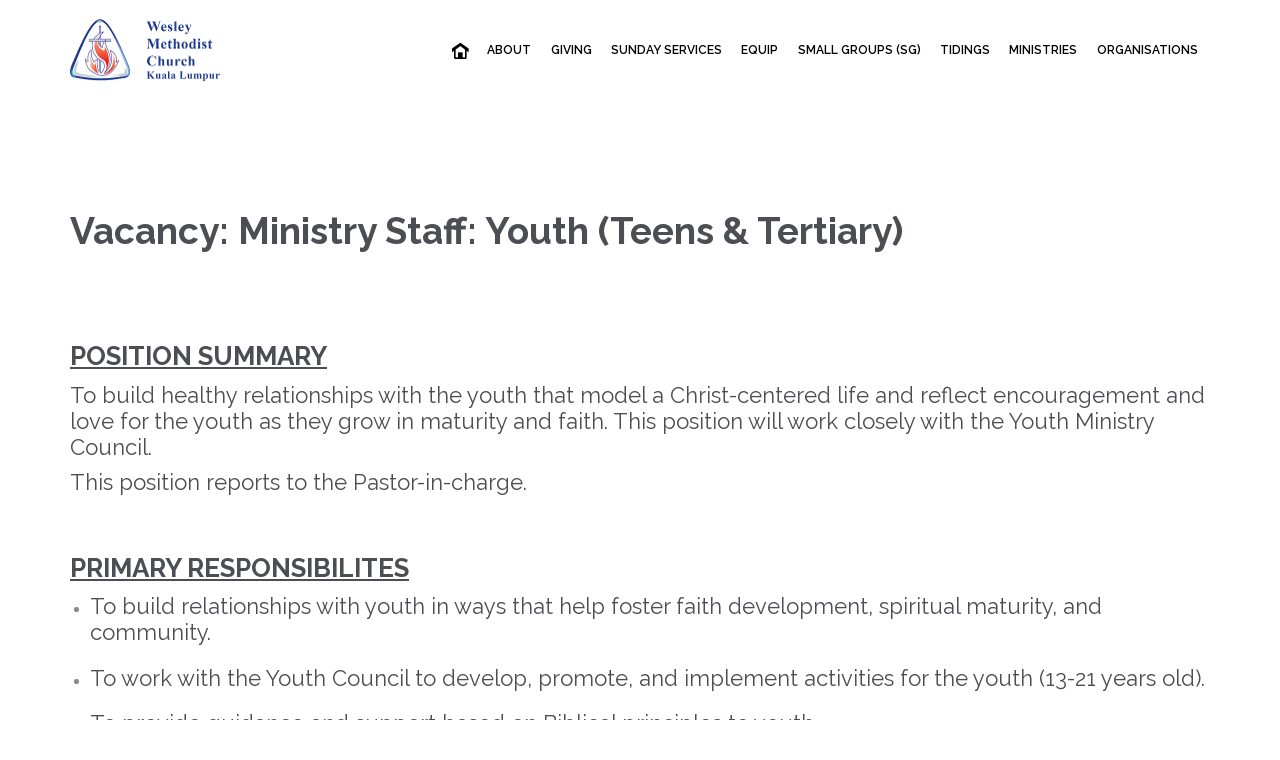

--- FILE ---
content_type: text/html; charset=UTF-8
request_url: https://klwesley.org/career-opportunities/youth-ministry/
body_size: 13570
content:
<!DOCTYPE html>
<html lang="en-US" class="no-ie no-js">

<head>
	<meta charset="UTF-8" />
	<meta http-equiv="X-UA-Compatible" content="IE=edge,chrome=1" />
	<meta name="viewport" content="width=device-width, initial-scale=1">

	<link rel="pingback" href="https://klwesley.org/xmlrpc.php" />
	<title>Vacancy: Ministry Staff: Youth (Teens &#038; Tertiary) &#8211; Wesley Methodist Church KL</title>
<meta name='robots' content='max-image-preview:large' />
<link rel='dns-prefetch' href='//fonts.googleapis.com' />
<link rel="alternate" type="application/rss+xml" title="Wesley Methodist Church KL &raquo; Feed" href="https://klwesley.org/feed/" />
<link rel="alternate" type="application/rss+xml" title="Wesley Methodist Church KL &raquo; Comments Feed" href="https://klwesley.org/comments/feed/" />
<link rel="alternate" type="text/calendar" title="Wesley Methodist Church KL &raquo; iCal Feed" href="https://klwesley.org/events/?ical=1" />
<script type="text/javascript">
window._wpemojiSettings = {"baseUrl":"https:\/\/s.w.org\/images\/core\/emoji\/14.0.0\/72x72\/","ext":".png","svgUrl":"https:\/\/s.w.org\/images\/core\/emoji\/14.0.0\/svg\/","svgExt":".svg","source":{"concatemoji":"https:\/\/klwesley.org\/wp-includes\/js\/wp-emoji-release.min.js?ver=6.1.9"}};
/*! This file is auto-generated */
!function(e,a,t){var n,r,o,i=a.createElement("canvas"),p=i.getContext&&i.getContext("2d");function s(e,t){var a=String.fromCharCode,e=(p.clearRect(0,0,i.width,i.height),p.fillText(a.apply(this,e),0,0),i.toDataURL());return p.clearRect(0,0,i.width,i.height),p.fillText(a.apply(this,t),0,0),e===i.toDataURL()}function c(e){var t=a.createElement("script");t.src=e,t.defer=t.type="text/javascript",a.getElementsByTagName("head")[0].appendChild(t)}for(o=Array("flag","emoji"),t.supports={everything:!0,everythingExceptFlag:!0},r=0;r<o.length;r++)t.supports[o[r]]=function(e){if(p&&p.fillText)switch(p.textBaseline="top",p.font="600 32px Arial",e){case"flag":return s([127987,65039,8205,9895,65039],[127987,65039,8203,9895,65039])?!1:!s([55356,56826,55356,56819],[55356,56826,8203,55356,56819])&&!s([55356,57332,56128,56423,56128,56418,56128,56421,56128,56430,56128,56423,56128,56447],[55356,57332,8203,56128,56423,8203,56128,56418,8203,56128,56421,8203,56128,56430,8203,56128,56423,8203,56128,56447]);case"emoji":return!s([129777,127995,8205,129778,127999],[129777,127995,8203,129778,127999])}return!1}(o[r]),t.supports.everything=t.supports.everything&&t.supports[o[r]],"flag"!==o[r]&&(t.supports.everythingExceptFlag=t.supports.everythingExceptFlag&&t.supports[o[r]]);t.supports.everythingExceptFlag=t.supports.everythingExceptFlag&&!t.supports.flag,t.DOMReady=!1,t.readyCallback=function(){t.DOMReady=!0},t.supports.everything||(n=function(){t.readyCallback()},a.addEventListener?(a.addEventListener("DOMContentLoaded",n,!1),e.addEventListener("load",n,!1)):(e.attachEvent("onload",n),a.attachEvent("onreadystatechange",function(){"complete"===a.readyState&&t.readyCallback()})),(e=t.source||{}).concatemoji?c(e.concatemoji):e.wpemoji&&e.twemoji&&(c(e.twemoji),c(e.wpemoji)))}(window,document,window._wpemojiSettings);
</script>
<style type="text/css">
img.wp-smiley,
img.emoji {
	display: inline !important;
	border: none !important;
	box-shadow: none !important;
	height: 1em !important;
	width: 1em !important;
	margin: 0 0.07em !important;
	vertical-align: -0.1em !important;
	background: none !important;
	padding: 0 !important;
}
</style>
	<link rel='stylesheet' id='validate-engine-css-css' href='https://klwesley.org/wp-content/plugins/wysija-newsletters/css/validationEngine.jquery.css?ver=2.7.10' type='text/css' media='all' />
<link rel='stylesheet' id='layerslider-css' href='https://klwesley.org/wp-content/plugins/layerslider/static/layerslider/css/layerslider.css?ver=6.0.6' type='text/css' media='all' />
<link rel='stylesheet' id='ls-google-fonts-css' href='https://fonts.googleapis.com/css?family=Lato:100,300,regular,700,900%7COpen+Sans:300%7CIndie+Flower:regular%7COswald:300,regular,700&#038;subset=latin%2Clatin-ext' type='text/css' media='all' />
<link rel='stylesheet' id='tribe-common-skeleton-style-css' href='https://klwesley.org/wp-content/plugins/the-events-calendar/common/src/resources/css/common-skeleton.min.css?ver=4.12.5' type='text/css' media='all' />
<link rel='stylesheet' id='tribe-tooltip-css' href='https://klwesley.org/wp-content/plugins/the-events-calendar/common/src/resources/css/tooltip.min.css?ver=4.12.5' type='text/css' media='all' />
<link rel='stylesheet' id='wp-block-library-css' href='https://klwesley.org/wp-includes/css/dist/block-library/style.min.css?ver=6.1.9' type='text/css' media='all' />
<link rel='stylesheet' id='wp-components-css' href='https://klwesley.org/wp-includes/css/dist/components/style.min.css?ver=6.1.9' type='text/css' media='all' />
<link rel='stylesheet' id='wp-block-editor-css' href='https://klwesley.org/wp-includes/css/dist/block-editor/style.min.css?ver=6.1.9' type='text/css' media='all' />
<link rel='stylesheet' id='wp-nux-css' href='https://klwesley.org/wp-includes/css/dist/nux/style.min.css?ver=6.1.9' type='text/css' media='all' />
<link rel='stylesheet' id='wp-reusable-blocks-css' href='https://klwesley.org/wp-includes/css/dist/reusable-blocks/style.min.css?ver=6.1.9' type='text/css' media='all' />
<link rel='stylesheet' id='wp-editor-css' href='https://klwesley.org/wp-includes/css/dist/editor/style.min.css?ver=6.1.9' type='text/css' media='all' />
<link rel='stylesheet' id='drop_shadow_block-style-css-css' href='https://klwesley.org/wp-content/plugins/drop-shadow-boxes/block/blocks.style.build.css?ver=1.7.3' type='text/css' media='all' />
<link rel='stylesheet' id='classic-theme-styles-css' href='https://klwesley.org/wp-includes/css/classic-themes.min.css?ver=1' type='text/css' media='all' />
<style id='global-styles-inline-css' type='text/css'>
body{--wp--preset--color--black: #000000;--wp--preset--color--cyan-bluish-gray: #abb8c3;--wp--preset--color--white: #ffffff;--wp--preset--color--pale-pink: #f78da7;--wp--preset--color--vivid-red: #cf2e2e;--wp--preset--color--luminous-vivid-orange: #ff6900;--wp--preset--color--luminous-vivid-amber: #fcb900;--wp--preset--color--light-green-cyan: #7bdcb5;--wp--preset--color--vivid-green-cyan: #00d084;--wp--preset--color--pale-cyan-blue: #8ed1fc;--wp--preset--color--vivid-cyan-blue: #0693e3;--wp--preset--color--vivid-purple: #9b51e0;--wp--preset--gradient--vivid-cyan-blue-to-vivid-purple: linear-gradient(135deg,rgba(6,147,227,1) 0%,rgb(155,81,224) 100%);--wp--preset--gradient--light-green-cyan-to-vivid-green-cyan: linear-gradient(135deg,rgb(122,220,180) 0%,rgb(0,208,130) 100%);--wp--preset--gradient--luminous-vivid-amber-to-luminous-vivid-orange: linear-gradient(135deg,rgba(252,185,0,1) 0%,rgba(255,105,0,1) 100%);--wp--preset--gradient--luminous-vivid-orange-to-vivid-red: linear-gradient(135deg,rgba(255,105,0,1) 0%,rgb(207,46,46) 100%);--wp--preset--gradient--very-light-gray-to-cyan-bluish-gray: linear-gradient(135deg,rgb(238,238,238) 0%,rgb(169,184,195) 100%);--wp--preset--gradient--cool-to-warm-spectrum: linear-gradient(135deg,rgb(74,234,220) 0%,rgb(151,120,209) 20%,rgb(207,42,186) 40%,rgb(238,44,130) 60%,rgb(251,105,98) 80%,rgb(254,248,76) 100%);--wp--preset--gradient--blush-light-purple: linear-gradient(135deg,rgb(255,206,236) 0%,rgb(152,150,240) 100%);--wp--preset--gradient--blush-bordeaux: linear-gradient(135deg,rgb(254,205,165) 0%,rgb(254,45,45) 50%,rgb(107,0,62) 100%);--wp--preset--gradient--luminous-dusk: linear-gradient(135deg,rgb(255,203,112) 0%,rgb(199,81,192) 50%,rgb(65,88,208) 100%);--wp--preset--gradient--pale-ocean: linear-gradient(135deg,rgb(255,245,203) 0%,rgb(182,227,212) 50%,rgb(51,167,181) 100%);--wp--preset--gradient--electric-grass: linear-gradient(135deg,rgb(202,248,128) 0%,rgb(113,206,126) 100%);--wp--preset--gradient--midnight: linear-gradient(135deg,rgb(2,3,129) 0%,rgb(40,116,252) 100%);--wp--preset--duotone--dark-grayscale: url('#wp-duotone-dark-grayscale');--wp--preset--duotone--grayscale: url('#wp-duotone-grayscale');--wp--preset--duotone--purple-yellow: url('#wp-duotone-purple-yellow');--wp--preset--duotone--blue-red: url('#wp-duotone-blue-red');--wp--preset--duotone--midnight: url('#wp-duotone-midnight');--wp--preset--duotone--magenta-yellow: url('#wp-duotone-magenta-yellow');--wp--preset--duotone--purple-green: url('#wp-duotone-purple-green');--wp--preset--duotone--blue-orange: url('#wp-duotone-blue-orange');--wp--preset--font-size--small: 13px;--wp--preset--font-size--medium: 20px;--wp--preset--font-size--large: 36px;--wp--preset--font-size--x-large: 42px;--wp--preset--spacing--20: 0.44rem;--wp--preset--spacing--30: 0.67rem;--wp--preset--spacing--40: 1rem;--wp--preset--spacing--50: 1.5rem;--wp--preset--spacing--60: 2.25rem;--wp--preset--spacing--70: 3.38rem;--wp--preset--spacing--80: 5.06rem;}:where(.is-layout-flex){gap: 0.5em;}body .is-layout-flow > .alignleft{float: left;margin-inline-start: 0;margin-inline-end: 2em;}body .is-layout-flow > .alignright{float: right;margin-inline-start: 2em;margin-inline-end: 0;}body .is-layout-flow > .aligncenter{margin-left: auto !important;margin-right: auto !important;}body .is-layout-constrained > .alignleft{float: left;margin-inline-start: 0;margin-inline-end: 2em;}body .is-layout-constrained > .alignright{float: right;margin-inline-start: 2em;margin-inline-end: 0;}body .is-layout-constrained > .aligncenter{margin-left: auto !important;margin-right: auto !important;}body .is-layout-constrained > :where(:not(.alignleft):not(.alignright):not(.alignfull)){max-width: var(--wp--style--global--content-size);margin-left: auto !important;margin-right: auto !important;}body .is-layout-constrained > .alignwide{max-width: var(--wp--style--global--wide-size);}body .is-layout-flex{display: flex;}body .is-layout-flex{flex-wrap: wrap;align-items: center;}body .is-layout-flex > *{margin: 0;}:where(.wp-block-columns.is-layout-flex){gap: 2em;}.has-black-color{color: var(--wp--preset--color--black) !important;}.has-cyan-bluish-gray-color{color: var(--wp--preset--color--cyan-bluish-gray) !important;}.has-white-color{color: var(--wp--preset--color--white) !important;}.has-pale-pink-color{color: var(--wp--preset--color--pale-pink) !important;}.has-vivid-red-color{color: var(--wp--preset--color--vivid-red) !important;}.has-luminous-vivid-orange-color{color: var(--wp--preset--color--luminous-vivid-orange) !important;}.has-luminous-vivid-amber-color{color: var(--wp--preset--color--luminous-vivid-amber) !important;}.has-light-green-cyan-color{color: var(--wp--preset--color--light-green-cyan) !important;}.has-vivid-green-cyan-color{color: var(--wp--preset--color--vivid-green-cyan) !important;}.has-pale-cyan-blue-color{color: var(--wp--preset--color--pale-cyan-blue) !important;}.has-vivid-cyan-blue-color{color: var(--wp--preset--color--vivid-cyan-blue) !important;}.has-vivid-purple-color{color: var(--wp--preset--color--vivid-purple) !important;}.has-black-background-color{background-color: var(--wp--preset--color--black) !important;}.has-cyan-bluish-gray-background-color{background-color: var(--wp--preset--color--cyan-bluish-gray) !important;}.has-white-background-color{background-color: var(--wp--preset--color--white) !important;}.has-pale-pink-background-color{background-color: var(--wp--preset--color--pale-pink) !important;}.has-vivid-red-background-color{background-color: var(--wp--preset--color--vivid-red) !important;}.has-luminous-vivid-orange-background-color{background-color: var(--wp--preset--color--luminous-vivid-orange) !important;}.has-luminous-vivid-amber-background-color{background-color: var(--wp--preset--color--luminous-vivid-amber) !important;}.has-light-green-cyan-background-color{background-color: var(--wp--preset--color--light-green-cyan) !important;}.has-vivid-green-cyan-background-color{background-color: var(--wp--preset--color--vivid-green-cyan) !important;}.has-pale-cyan-blue-background-color{background-color: var(--wp--preset--color--pale-cyan-blue) !important;}.has-vivid-cyan-blue-background-color{background-color: var(--wp--preset--color--vivid-cyan-blue) !important;}.has-vivid-purple-background-color{background-color: var(--wp--preset--color--vivid-purple) !important;}.has-black-border-color{border-color: var(--wp--preset--color--black) !important;}.has-cyan-bluish-gray-border-color{border-color: var(--wp--preset--color--cyan-bluish-gray) !important;}.has-white-border-color{border-color: var(--wp--preset--color--white) !important;}.has-pale-pink-border-color{border-color: var(--wp--preset--color--pale-pink) !important;}.has-vivid-red-border-color{border-color: var(--wp--preset--color--vivid-red) !important;}.has-luminous-vivid-orange-border-color{border-color: var(--wp--preset--color--luminous-vivid-orange) !important;}.has-luminous-vivid-amber-border-color{border-color: var(--wp--preset--color--luminous-vivid-amber) !important;}.has-light-green-cyan-border-color{border-color: var(--wp--preset--color--light-green-cyan) !important;}.has-vivid-green-cyan-border-color{border-color: var(--wp--preset--color--vivid-green-cyan) !important;}.has-pale-cyan-blue-border-color{border-color: var(--wp--preset--color--pale-cyan-blue) !important;}.has-vivid-cyan-blue-border-color{border-color: var(--wp--preset--color--vivid-cyan-blue) !important;}.has-vivid-purple-border-color{border-color: var(--wp--preset--color--vivid-purple) !important;}.has-vivid-cyan-blue-to-vivid-purple-gradient-background{background: var(--wp--preset--gradient--vivid-cyan-blue-to-vivid-purple) !important;}.has-light-green-cyan-to-vivid-green-cyan-gradient-background{background: var(--wp--preset--gradient--light-green-cyan-to-vivid-green-cyan) !important;}.has-luminous-vivid-amber-to-luminous-vivid-orange-gradient-background{background: var(--wp--preset--gradient--luminous-vivid-amber-to-luminous-vivid-orange) !important;}.has-luminous-vivid-orange-to-vivid-red-gradient-background{background: var(--wp--preset--gradient--luminous-vivid-orange-to-vivid-red) !important;}.has-very-light-gray-to-cyan-bluish-gray-gradient-background{background: var(--wp--preset--gradient--very-light-gray-to-cyan-bluish-gray) !important;}.has-cool-to-warm-spectrum-gradient-background{background: var(--wp--preset--gradient--cool-to-warm-spectrum) !important;}.has-blush-light-purple-gradient-background{background: var(--wp--preset--gradient--blush-light-purple) !important;}.has-blush-bordeaux-gradient-background{background: var(--wp--preset--gradient--blush-bordeaux) !important;}.has-luminous-dusk-gradient-background{background: var(--wp--preset--gradient--luminous-dusk) !important;}.has-pale-ocean-gradient-background{background: var(--wp--preset--gradient--pale-ocean) !important;}.has-electric-grass-gradient-background{background: var(--wp--preset--gradient--electric-grass) !important;}.has-midnight-gradient-background{background: var(--wp--preset--gradient--midnight) !important;}.has-small-font-size{font-size: var(--wp--preset--font-size--small) !important;}.has-medium-font-size{font-size: var(--wp--preset--font-size--medium) !important;}.has-large-font-size{font-size: var(--wp--preset--font-size--large) !important;}.has-x-large-font-size{font-size: var(--wp--preset--font-size--x-large) !important;}
.wp-block-navigation a:where(:not(.wp-element-button)){color: inherit;}
:where(.wp-block-columns.is-layout-flex){gap: 2em;}
.wp-block-pullquote{font-size: 1.5em;line-height: 1.6;}
</style>
<link rel='stylesheet' id='contact-form-7-css' href='https://klwesley.org/wp-content/plugins/contact-form-7/includes/css/styles.css?ver=4.8.1' type='text/css' media='all' />
<link rel='stylesheet' id='seamless_donations_css-css' href='https://klwesley.org/wp-content/plugins/seamless-donations/css/styles.css?ver=6.1.9' type='text/css' media='all' />
<link rel='stylesheet' id='sdm-styles-css' href='https://klwesley.org/wp-content/plugins/simple-download-monitor/css/sdm_wp_styles.css?ver=6.1.9' type='text/css' media='all' />
<link rel='stylesheet' id='wpv-gfonts-css' href='//fonts.googleapis.com/css?family=Raleway%3Abold%2Cnormal%2C300%2Citalic%2C600&#038;subset=latin&#038;ver=29' type='text/css' media='all' />
<link rel='stylesheet' id='front-magnific-popup-css' href='https://klwesley.org/wp-content/themes/church-event/wpv_theme/assets/css/magnific.css?ver=6.1.9' type='text/css' media='all' />
<link rel='stylesheet' id='vamtam-front-all-css' href='https://klwesley.org/wp-content/themes/church-event/cache/all.css?ver=1740233117' type='text/css' media='all' />
<style id='vamtam-front-all-inline-css' type='text/css'>
.page-id-1849 .page-header .title {
padding-top: 60px;
}
.wpv-single-event-after-details .sep{
margin: 10px 0;
}


.tribe-events-cal-links { display: none !important }


/* Welcome page only! */
.screens .linkarea img{
	box-shadow: 0px 2px 4px 0px rgba(0,0,0,0.10);
	transition: all .3s ease;
	border-radius: 2px;
}

.screens .linkarea img:hover {
	box-shadow: 0px 2px 20px 0px rgba(0,0,0,0.16);
	margin-top: -10px;
}
.page-id-24672 #style-switcher{
display: none;
}

.w-header {
	text-align: center;
}
.w-header .grid-1-5{
	display: inline-block;
	float: none;
	vertical-align: top:
}
.w-header h3{
	margin: 0px;
	font-weight: 600;
	color: #fff;
}
.w-header p{
	margin-top: 0.5em
}
.w-header .sep{
	opacity: 0.2;
}
.w-header h1, .w-header h4, .w-header p, .w-white{
	color: #fff !important;
}

body.page-id-24672.no-header-sidebars.no-page-header .page-wrapper{
	padding-top: 0px;
}

.page-id-24672 h2{
	font-size: 3em;
	line-height: 1em;
	font-weight: 100;
	color: #7C8A8D;
	margin-bottom: 10px;
}

.big-text {
	font-size: 1.3em;
	line-height: 1.2em;
	font-weight: 100
}

.plugin-logos img{
	padding: 0px 20px;
	display: inline-block;
}


.more-testimonials{
	border: solid 1px #EDEDED;
	text-align: center;
	padding: 20px 30px;
	border: 1px solid #D9D9D9;
}
.more-testimonials h3{
	margin-bottom: 9px;
	margin-top: 6px;
}
.more-testimonials p{
	margin-top: 0px;
}
.dark-bg h2{
	color: #fff !important;
}

@media (max-width: 958px){
.twitter-button{
	margin-bottom: 20px;
}
body.page-id-24672 .row{
	margin-bottom: 0px;
}
.w-hide-bg{
	padding:0px !important;
	background-image: none !important;
}
.dark-bg{
	background-image: none !important;
}

.w-mobile-hide{
	display: none;
}
.w-hide-bg .push{
	display: none;
}
#wpv-column-ef589d1ee33c5a268ce27dd05ff43dfd p {
        margin-top: 0px;
}
</style>
<script type='text/javascript' src='https://klwesley.org/wp-content/plugins/layerslider/static/layerslider/js/greensock.js?ver=1.19.0' id='greensock-js'></script>
<script type='text/javascript' src='https://klwesley.org/wp-includes/js/jquery/jquery.min.js?ver=3.6.1' id='jquery-core-js'></script>
<script type='text/javascript' src='https://klwesley.org/wp-includes/js/jquery/jquery-migrate.min.js?ver=3.3.2' id='jquery-migrate-js'></script>
<script type='text/javascript' id='layerslider-js-extra'>
/* <![CDATA[ */
var LS_Meta = {"v":"6.0.6"};
/* ]]> */
</script>
<script type='text/javascript' src='https://klwesley.org/wp-content/plugins/layerslider/static/layerslider/js/layerslider.kreaturamedia.jquery.js?ver=6.0.6' id='layerslider-js'></script>
<script type='text/javascript' src='https://klwesley.org/wp-content/plugins/layerslider/static/layerslider/js/layerslider.transitions.js?ver=6.0.6' id='layerslider-transitions-js'></script>
<script type='text/javascript' id='dgx_donate_script-js-extra'>
/* <![CDATA[ */
var dgxDonateAjax = {"ajaxurl":"https:\/\/klwesley.org\/wp-admin\/admin-ajax.php","nonce":"88a2a867f5","postalCodeRequired":["AU","AT","BE","BR","CA","CN","CZ","DK","FO","FI","FR","DE","GR","GL","HU","IN","ID","IT","JP","KR","LI","LU","MY","MX","MC","NL","NO","PH","PL","PT","RU","SZ","ZA","ES","SE","CH","TH","TR","SG","GB","US"]};
/* ]]> */
</script>
<script type='text/javascript' src='https://klwesley.org/wp-content/plugins/seamless-donations/js/script.js?ver=6.1.9' id='dgx_donate_script-js'></script>
<script type='text/javascript' src='https://klwesley.org/wp-content/plugins/seamless-donations/legacy/js/geo-selects.js?ver=6.1.9' id='dgx_donate_geo_selects_script-js'></script>
<script type='text/javascript' src='https://klwesley.org/wp-content/plugins/seamless-donations/js/paypalstd-script.js?ver=6.1.9' id='dgx_donate_paypalstd_script-js'></script>
<script type='text/javascript' id='seamless_javascript_code-js-extra'>
/* <![CDATA[ */
var dgxDonateAjax = {"ajaxurl":"https:\/\/klwesley.org\/wp-admin\/admin-ajax.php","nonce":"88a2a867f5","postalCodeRequired":["AU","AT","BE","BR","CA","CN","CZ","DK","FO","FI","FR","DE","GR","GL","HU","IN","ID","IT","JP","KR","LI","LU","MY","MX","MC","NL","NO","PH","PL","PT","RU","SZ","ZA","ES","SE","CH","TH","TR","SG","GB","US"]};
/* ]]> */
</script>
<script type='text/javascript' src='https://klwesley.org/wp-content/plugins/seamless-donations/js/seamless-donations.js?ver=6.1.9' id='seamless_javascript_code-js'></script>
<script type='text/javascript' src='https://klwesley.org/wp-content/plugins/seamless-donations/library/node-uuid/uuid.js?ver=6.1.9' id='seamless_javascript_uuid-js'></script>
<script type='text/javascript' id='sdm-scripts-js-extra'>
/* <![CDATA[ */
var sdm_ajax_script = {"ajaxurl":"https:\/\/klwesley.org\/wp-admin\/admin-ajax.php"};
/* ]]> */
</script>
<script type='text/javascript' src='https://klwesley.org/wp-content/plugins/simple-download-monitor/js/sdm_wp_scripts.js?ver=6.1.9' id='sdm-scripts-js'></script>
<meta name="generator" content="Powered by LayerSlider 6.0.6 - Multi-Purpose, Responsive, Parallax, Mobile-Friendly Slider Plugin for WordPress." />
<!-- LayerSlider updates and docs at: https://layerslider.kreaturamedia.com -->
<link rel="https://api.w.org/" href="https://klwesley.org/wp-json/" /><link rel="alternate" type="application/json" href="https://klwesley.org/wp-json/wp/v2/pages/31183" /><link rel="EditURI" type="application/rsd+xml" title="RSD" href="https://klwesley.org/xmlrpc.php?rsd" />
<link rel="wlwmanifest" type="application/wlwmanifest+xml" href="https://klwesley.org/wp-includes/wlwmanifest.xml" />
<meta name="generator" content="WordPress 6.1.9" />
<link rel="canonical" href="https://klwesley.org/career-opportunities/youth-ministry/" />
<link rel='shortlink' href='https://klwesley.org/?p=31183' />
<link rel="alternate" type="application/json+oembed" href="https://klwesley.org/wp-json/oembed/1.0/embed?url=https%3A%2F%2Fklwesley.org%2Fcareer-opportunities%2Fyouth-ministry%2F" />
<link rel="alternate" type="text/xml+oembed" href="https://klwesley.org/wp-json/oembed/1.0/embed?url=https%3A%2F%2Fklwesley.org%2Fcareer-opportunities%2Fyouth-ministry%2F&#038;format=xml" />
<script type="text/javascript">
(function(url){
	if(/(?:Chrome\/26\.0\.1410\.63 Safari\/537\.31|WordfenceTestMonBot)/.test(navigator.userAgent)){ return; }
	var addEvent = function(evt, handler) {
		if (window.addEventListener) {
			document.addEventListener(evt, handler, false);
		} else if (window.attachEvent) {
			document.attachEvent('on' + evt, handler);
		}
	};
	var removeEvent = function(evt, handler) {
		if (window.removeEventListener) {
			document.removeEventListener(evt, handler, false);
		} else if (window.detachEvent) {
			document.detachEvent('on' + evt, handler);
		}
	};
	var evts = 'contextmenu dblclick drag dragend dragenter dragleave dragover dragstart drop keydown keypress keyup mousedown mousemove mouseout mouseover mouseup mousewheel scroll'.split(' ');
	var logHuman = function() {
		var wfscr = document.createElement('script');
		wfscr.type = 'text/javascript';
		wfscr.async = true;
		wfscr.src = url + '&r=' + Math.random();
		(document.getElementsByTagName('head')[0]||document.getElementsByTagName('body')[0]).appendChild(wfscr);
		for (var i = 0; i < evts.length; i++) {
			removeEvent(evts[i], logHuman);
		}
	};
	for (var i = 0; i < evts.length; i++) {
		addEvent(evts[i], logHuman);
	}
})('//klwesley.org/?wordfence_logHuman=1&hid=4BD07899857FA578DAADC370BCCD1324');
</script><meta name="tec-api-version" content="v1"><meta name="tec-api-origin" content="https://klwesley.org"><link rel="https://theeventscalendar.com/" href="https://klwesley.org/wp-json/tribe/events/v1/" />
<!-- Jetpack Open Graph Tags -->
<meta property="og:type" content="article" />
<meta property="og:title" content="Vacancy: Ministry Staff: Youth (Teens &#038; Tertiary)" />
<meta property="og:url" content="https://klwesley.org/career-opportunities/youth-ministry/" />
<meta property="og:description" content="POSITION SUMMARY To build healthy relationships with the youth that model a Christ-centered life and reflect encouragement and love for the youth as they grow in maturity and faith. This position w…" />
<meta property="article:published_time" content="2023-04-14T10:21:48+00:00" />
<meta property="article:modified_time" content="2023-08-24T06:18:35+00:00" />
<meta property="og:site_name" content="Wesley Methodist Church KL" />
<meta property="og:image" content="https://klwesley.org/wp-content/uploads/2020/07/cropped-Logo-Clear-262x262.png" />
<meta property="og:image:width" content="200" />
<meta property="og:image:height" content="200" />
<meta property="og:locale" content="en_US" />
<meta name="twitter:image" content="https://klwesley.org/wp-content/uploads/2020/07/cropped-Logo-Clear-262x262.png" />
<meta name="twitter:card" content="summary" />
<link rel="icon" href="https://klwesley.org/wp-content/uploads/2020/07/cropped-Logo-Clear-32x32.png" sizes="32x32" />
<link rel="icon" href="https://klwesley.org/wp-content/uploads/2020/07/cropped-Logo-Clear-192x192.png" sizes="192x192" />
<link rel="apple-touch-icon" href="https://klwesley.org/wp-content/uploads/2020/07/cropped-Logo-Clear-180x180.png" />
<meta name="msapplication-TileImage" content="https://klwesley.org/wp-content/uploads/2020/07/cropped-Logo-Clear-270x270.png" />
		<style type="text/css" id="wp-custom-css">
			/*
You can add your own CSS here.

Click the help icon above to learn more.
*/

.sep-text.single.centered{
	margin-bottom: 0px;
}

body.single-post .post-article .post-media .media-inner > img {
  display: none;
} 
.sort_by_cat .inner-wrapper a {
	font-weight: bold;
}
#commentform label {
    display: inline;
}
.cgb-widget li {
    padding-bottom: 15px;
}
.cgb-author {
    font-weight: bold;
}
.icon.shortcode {
    color: #898989 !important;
}
.icon.shortcode.theme {
    color: #898989 !important;
}
.quote-content em {
    font-size: 14pt;
}
.entry-meta {
     display: none;
}
#top-nav-wrapper .top-nav{
		height: 0px !important;
}

.wpv-sermon-wrapper .left-part
img{
	-webkit-mask-image: none;
}		</style>
		</head>
<body class="page-template-default page page-id-31183 page-child parent-pageid-26127 layout-full tribe-no-js full pagination-load-more sticky-header-type-normal wpv-not-scrolled has-page-header cbox-share-facebook cbox-share-googleplus no-header-slider no-header-sidebars responsive-layout no-breadcrumbs no-slider-button-thumbnails">
	<span id="top"></span>
		<div id="page" class="main-container">

		<div class="fixed-header-box layout-logo-menu">
	<header class="main-header layout-logo-menu">
			<div id="top-nav-wrapper">
				<nav class="top-nav ctext">
			<div class="limit-wrapper top-nav-inner">
				<div class="row">
					<div class="row">
						<div class="grid-1-2 textcenter" id="top-nav-text">
	</div>					</div>
				</div>
			</div>
		</nav>
			</div>

		<div class="limit-wrapper">
	<div class="header-contents">
		<div class="first-row">
			<div class="logo-wrapper">
	<a href="#" id="mp-menu-trigger" class="icon-b" data-icon="&#57801;">Open/Close Menu</a>
		<a href="https://klwesley.org" title="Wesley Methodist Church KL" class="logo " style="min-width:150px">			<img src="http://klwesley.org/wp-content/uploads/2017/02/Wesley-Logo.png" alt="Wesley Methodist Church KL" class="normal-logo" height="63.5" style="padding: 18.75px 0; max-height: 63.5px;"/>
							<img src="http://klwesley.org/wp-content/uploads/2017/02/Wesley-Logo.png" alt="Wesley Methodist Church KL" class="alternative-logo" height="127" style="padding: 18.75px 0; max-height: 63.5px;"/>
						</a>
				<span class="logo-tagline">Witnessing for Christ in the Heart of the Nation&#039;s Capital</span>
		<div class="mobile-logo-additions">
					</div>
</div>

		</div>

		<div class="second-row ">
			<div id="menus">
				<nav id="main-menu">
		<a href="#main" title="Skip to content" class="visuallyhidden">Skip to content</a>
	<div class="menu-main-menu-container"><ul id="menu-main-menu" class="menu"><li id="menu-item-25258" class="home menu-item menu-item-type-custom menu-item-object-custom menu-item-home menu-item-25258"><a href="http://klwesley.org/"><span>HОМЕ</span></a></li>
<li id="menu-item-29152" class="menu-item menu-item-type-custom menu-item-object-custom menu-item-has-children menu-item-29152"><a><span>ABOUT</span></a>
<div class='sub-menu-wrapper'><ul class="sub-menu">
	<li id="menu-item-25333" class="menu-item menu-item-type-post_type menu-item-object-page menu-item-25333"><a href="https://klwesley.org/pages/pastors-welcome/"><span>Pastor’s Welcome</span></a></li>
	<li id="menu-item-25332" class="menu-item menu-item-type-post_type menu-item-object-page menu-item-25332"><a href="https://klwesley.org/pages/statement-of-faith/"><span>Statement of Faith</span></a></li>
	<li id="menu-item-25609" class="menu-item menu-item-type-post_type menu-item-object-page menu-item-25609"><a href="https://klwesley.org/leadership-team/"><span>Leadership Team</span></a></li>
	<li id="menu-item-31312" class="menu-item menu-item-type-post_type menu-item-object-page menu-item-31312"><a href="https://klwesley.org/lcec-members-2026/"><span>LCEC Members 2026</span></a></li>
	<li id="menu-item-32147" class="menu-item menu-item-type-custom menu-item-object-custom menu-item-32147"><a target="_blank" href="https://drive.google.com/drive/folders/1ozMKDLafP6bX977un0fy_IWN845hFq1x?usp=sharing"><span>Church Calendar 2026</span></a></li>
	<li id="menu-item-31150" class="menu-item menu-item-type-post_type menu-item-object-page current-page-ancestor menu-item-31150"><a href="https://klwesley.org/career-opportunities/"><span>Career Opportunities</span></a></li>
	<li id="menu-item-25335" class="menu-item menu-item-type-post_type menu-item-object-page menu-item-25335"><a href="https://klwesley.org/pages/contact-us/"><span>Contact Us</span></a></li>
</ul></div>
</li>
<li id="menu-item-29891" class="menu-item menu-item-type-post_type menu-item-object-page menu-item-has-children menu-item-29891"><a href="https://klwesley.org/online-giving/"><span>GIVING</span></a>
<div class='sub-menu-wrapper'><ul class="sub-menu">
	<li id="menu-item-29859" class="menu-item menu-item-type-post_type menu-item-object-page menu-item-29859"><a href="https://klwesley.org/online-giving/pledge2026/"><span>PLEDGE 2026</span></a></li>
</ul></div>
</li>
<li id="menu-item-29656" class="menu-item menu-item-type-custom menu-item-object-custom menu-item-has-children menu-item-29656"><a href="http://klwesley.org/sermons/"><span>SUNDAY SERVICES</span></a>
<div class='sub-menu-wrapper'><ul class="sub-menu">
	<li id="menu-item-32122" class="menu-item menu-item-type-post_type menu-item-object-page menu-item-32122"><a href="https://klwesley.org/sermons-2026/"><span>Sermons 2026</span></a></li>
	<li id="menu-item-31801" class="menu-item menu-item-type-post_type menu-item-object-page menu-item-31801"><a href="https://klwesley.org/sermons-2025/"><span>Sermons 2025</span></a></li>
	<li id="menu-item-31463" class="menu-item menu-item-type-post_type menu-item-object-page menu-item-31463"><a href="https://klwesley.org/sermons-2024/"><span>Sermons 2024</span></a></li>
</ul></div>
</li>
<li id="menu-item-31064" class="menu-item menu-item-type-post_type menu-item-object-page menu-item-has-children menu-item-31064"><a href="https://klwesley.org/equip/"><span>EQUIP</span></a>
<div class='sub-menu-wrapper'><ul class="sub-menu">
	<li id="menu-item-30515" class="menu-item menu-item-type-post_type menu-item-object-page menu-item-30515"><a href="https://klwesley.org/3r/"><span>3R – Bible Reading Plan</span></a></li>
</ul></div>
</li>
<li id="menu-item-29178" class="menu-item menu-item-type-post_type menu-item-object-page menu-item-29178"><a href="https://klwesley.org/small-groups-sg/"><span>SMALL GROUPS (SG)</span></a></li>
<li id="menu-item-29160" class="menu-item menu-item-type-custom menu-item-object-custom menu-item-29160"><a target="_blank" href="https://tidings.klwesley.org"><span>TIDINGS</span></a></li>
<li id="menu-item-29155" class="menu-item menu-item-type-custom menu-item-object-custom menu-item-has-children menu-item-29155"><a><span>MINISTRIES</span></a>
<div class='sub-menu-wrapper'><ul class="sub-menu">
	<li id="menu-item-25716" class="menu-item menu-item-type-post_type menu-item-object-page menu-item-25716"><a href="https://klwesley.org/education-organisations/junior-sunday-school/"><span>Junior Sunday School</span></a></li>
	<li id="menu-item-29877" class="menu-item menu-item-type-post_type menu-item-object-page menu-item-29877"><a href="https://klwesley.org/ministries/youth-ministry/"><span>Youth Ministry (IGNITE)</span></a></li>
	<li id="menu-item-25665" class="menu-item menu-item-type-post_type menu-item-object-page menu-item-25665"><a href="https://klwesley.org/ministries/methodist-seniors-fellowship/"><span>Methodist Seniors Fellowship</span></a></li>
	<li id="menu-item-29951" class="menu-item menu-item-type-custom menu-item-object-custom menu-item-29951"><a target="_blank" href="http://bit.ly/WMCKLPrayer​"><span>PRAYER REQUESTS</span></a></li>
</ul></div>
</li>
<li id="menu-item-29159" class="menu-item menu-item-type-custom menu-item-object-custom menu-item-has-children menu-item-29159"><a><span>ORGANISATIONS</span></a>
<div class='sub-menu-wrapper'><ul class="sub-menu">
	<li id="menu-item-25718" class="menu-item menu-item-type-post_type menu-item-object-page menu-item-25718"><a href="https://klwesley.org/education-organisations/1st-kuala-lumpur-boys-brigade/"><span>1st Kuala Lumpur Boys&#8217; Brigade</span></a></li>
	<li id="menu-item-25717" class="menu-item menu-item-type-post_type menu-item-object-page menu-item-25717"><a href="https://klwesley.org/education-organisations/1st-kuala-lumpur-girls-brigade/"><span>1st Kuala Lumpur Girls&#8217; Brigade</span></a></li>
	<li id="menu-item-25757" class="menu-item menu-item-type-post_type menu-item-object-page menu-item-25757"><a href="https://klwesley.org/education-organisations/wesley-school-of-arts/"><span>Wesley School of Arts</span></a></li>
	<li id="menu-item-25756" class="menu-item menu-item-type-post_type menu-item-object-page menu-item-25756"><a href="https://klwesley.org/education-organisations/wesley-methodist-kindergarten/"><span>Wesley Methodist Kindergarten</span></a></li>
</ul></div>
</li>
</ul></div></nav>			</div>
		</div>

		
		
			</div>
</div>	</header>

	</div><!-- / .fixed-header-box -->
<div class="shadow-bottom"></div>
		
		<div class="boxed-layout">
			<div class="pane-wrapper clearfix">
				<header class="header-middle row normal type-featured" style="min-height:0px">
						<div class="limit-wrapper">
				<div class="header-middle-content">
									</div>
			</div>
			</header>				<div id="main-content">
					<div id="sub-header" class="layout-full has-background">
	<div class="meta-header" style="">
		<div class="limit-wrapper">
			<div class="meta-header-inside">
				<header class="page-header ">
				<div class="page-header-content">
											<h1 style="">
							<span class="title" itemprop="headline">Vacancy: Ministry Staff: Youth (Teens &#038; Tertiary)</span>
													</h1>
														</div>
			</header>			</div>
		</div>
	</div>
</div>					<!-- #main (do not remove this comment) -->
					<div id="main" role="main" class="layout-full">
												<div class="limit-wrapper">


	<div class="row page-wrapper">
		
		<article id="post-31183" class="full post-31183 page type-page status-publish hentry">
						<div class="page-content">
				
				<div class="row "><div class="wpv-grid grid-1-1  wpv-first-level first unextended" style="padding-top:0px;padding-bottom:0px" id="wpv-column-622884ed72cd9d3e5802d9df1b3ac924" ></div></div>
<div class="row "><div class="wpv-grid grid-1-1  first unextended" style="padding-top:0px;padding-bottom:0px" id="wpv-column-7a8e8b6a8d45c342588d89444cf816db" ></div></div>
<h2><strong><span style="text-decoration: underline;">POSITION SUMMARY</span></strong></h2>
<h3>To build healthy relationships with the youth that model a Christ-centered life and reflect encouragement and love for the youth as they grow in maturity and faith. This position will work closely with the Youth Ministry Council.</h3>
<h3></h3>
<h3>This position reports to the Pastor-in-charge.</h3>
<p>&nbsp;</p>
<h2><strong><span style="text-decoration: underline;">PRIMARY RESPONSIBILITES</span></strong></h2>
<ul>
<li>
<h3>To build relationships with youth in ways that help foster faith development, spiritual maturity, and community.</h3>
</li>
</ul>
<ul>
<li>
<h3>To work with the Youth Council to develop, promote, and implement activities for the youth (13-21 years old).</h3>
</li>
</ul>
<ul>
<li>
<h3>To provide guidance and support based on Biblical principles to youth.</h3>
</li>
<li>
<h3>To help youths be equipped with practical <span style="font-size: 18.72px;">organizational</span> leadership skills like how to manage projects, how to do budgeting, how to lead and facilitate a discussion, how to solve problems, etc.</h3>
</li>
</ul>
<ul>
<li>
<h3>To have regular communication with youth, parents, and congregation concerning youth ministry activities.</h3>
</li>
</ul>
<ul>
<li>
<h3>To provide church-wide visibility and communication to youth activities.</h3>
</li>
<li>
<h3>Seeks to manage and expand youth ministries as well as incorporate youth into Sunday morning worship leadership.</h3>
</li>
<li>
<h3>To work with the Youth Council to identify, develop and implement solutions to strategic needs for the youth ministries.</h3>
</li>
</ul>
<ul>
<li>
<h3>To carry out work that the Pastor-in-charge may ask to do from time to time.</h3>
</li>
</ul>
<h3></h3>
<p>&nbsp;</p>
<h2><strong><span style="text-decoration: underline;">LEADERSHIP</span></strong></h2>
<ul>
<li>
<h3>Recruits, empowers and equips adult volunteers from within the congregation to regularly help with youth groups, youth meetings, and other activities.</h3>
</li>
</ul>
<ul>
<li>
<h3>Able to develop structured programmes and courses to equip and empower mentors in their role; enhancing their biblical knowledge; keeping relevance with current issues..</h3>
</li>
</ul>
<ul>
<li>
<h3>Encourages and recruits congregation members to participate as leaders and mentors in the youth ministries.</h3>
</li>
</ul>
<ul>
<li>
<h3>Manages administrative youth ministry budget.</h3>
</li>
<li>
<h3>Seeks to deepen the discipleship of children, youth, families, and congregation members as a leader.</h3>
</li>
<li>
<h3>Participate in the Local Church Executive Committee (LCEC).</h3>
</li>
</ul>
<p>&nbsp;</p>
<h2><strong><span style="text-decoration: underline;">QUALIFICATIONS AND EXPERIENCE</span></strong></h2>
<ul>
<li>
<h3>Demonstrated mature and growing faith in Jesus Christ.</h3>
</li>
<li>
<h3>2-5 years experiences in Youth Ministry.</h3>
</li>
<li>
<h3>Preferably below 40 years old</h3>
</li>
<li>
<h3>Good interpersonal skills with strong relationship-building mindset.</h3>
</li>
<li>
<h3>Preferably to have a certificate/diploma/degree in Theological studies. If not, would be open to pursuing one.</h3>
</li>
</ul>
<ul>
<li>
<h3>Demonstrated strong leadership skills.</h3>
</li>
<li>
<h3>Moderate to advanced computer skills to facilitate ministry activities.</h3>
</li>
</ul>
<h3></h3>
<h2 style="text-align: left;"><span style="text-decoration: underline;"><strong><a href="https://klwesley.org/career-opportunities/">Back</a></strong></span></h2>
								<div class="clearfix share-btns">
	<div class="sep-3"></div>
	<ul class="socialcount" data-url="https://klwesley.org/career-opportunities/youth-ministry/" data-share-text="Vacancy: Ministry Staff: Youth (Teens &#038; Tertiary)" data-media="">
									<li class="facebook">
										<a href="https://www.facebook.com/sharer/sharer.php?u=https%3A%2F%2Fklwesley.org%2Fcareer-opportunities%2Fyouth-ministry%2F" title="Share on Facebook">
						<span class='icon shortcode  ' style=''>&#58155;</span>						<span class="count">Like</span>
					</a>
				</li>&nbsp;
																	<li class="googleplus">
										<a href="https://plus.google.com/share?url=https%3A%2F%2Fklwesley.org%2Fcareer-opportunities%2Fyouth-ministry%2F" title="Share on Google Plus">
						<span class='icon shortcode  ' style=''>&#58150;</span>						<span class="count">+1</span>
					</a>
				</li>&nbsp;
											</ul>
</div>
			</div>

			
		</article>

		
	</div>

					</div> <!-- .limit-wrapper -->

				</div><!-- / #main (do not remove this comment) -->

			</div><!-- #main-content -->

							<footer class="main-footer">
											<div class="footer-sidebars-wrapper">
							
		<div id="footer-sidebars" data-rows="3">
			<div class="row" data-num="0">
																										<aside class="cell-1-3  fit">
							<section id="text-15" class="widget widget_text">			<div class="textwidget"><p><img decoding="async" class="alignleft wp-image-25428 size-medium" src="http://klwesley.org/wp-content/uploads/2017/02/Wesley-Logo_invert-300x127.png" alt="" width="200" srcset="https://klwesley.org/wp-content/uploads/2017/02/Wesley-Logo_invert.png 300w, https://klwesley.org/wp-content/uploads/2017/02/Wesley-Logo_invert-262x111.png 262w" sizes="(max-width: 300px) 100vw, 300px" /></p>
</div>
		</section>						</aside>
																																					<aside class="cell-1-3  fit">
							<section id="nav_menu-18" class="widget widget_nav_menu"><div class="menu-footer-menu-container"><ul id="menu-footer-menu" class="menu"><li id="menu-item-30036" class="menu-item menu-item-type-post_type menu-item-object-page menu-item-30036"><a href="https://klwesley.org/sermons/">Sunday Services</a></li>
<li id="menu-item-29952" class="menu-item menu-item-type-custom menu-item-object-custom menu-item-29952"><a href="https://docs.google.com/forms/d/e/1FAIpQLSf2IIORwq0fPUggzxDo3Rr_IDYBiUaXBjXuGbU11LKJOh2j7w/viewform">Prayer Request</a></li>
<li id="menu-item-32073" class="menu-item menu-item-type-post_type menu-item-object-page current-page-ancestor menu-item-32073"><a href="https://klwesley.org/career-opportunities/">Career Opportunities</a></li>
<li id="menu-item-30516" class="menu-item menu-item-type-post_type menu-item-object-page menu-item-30516"><a href="https://klwesley.org/3r/">3R – Bible Reading Plan</a></li>
<li id="menu-item-31077" class="menu-item menu-item-type-post_type menu-item-object-page menu-item-31077"><a href="https://klwesley.org/equip/">EQUIP</a></li>
<li id="menu-item-29833" class="menu-item menu-item-type-post_type menu-item-object-page menu-item-29833"><a href="https://klwesley.org/online-giving/">Giving</a></li>
<li id="menu-item-29832" class="menu-item menu-item-type-post_type menu-item-object-page menu-item-29832"><a href="https://klwesley.org/online-giving/pledge2026/">Pledge 2025</a></li>
<li id="menu-item-29565" class="menu-item menu-item-type-post_type menu-item-object-page menu-item-29565"><a href="https://klwesley.org/small-groups-sg/">Small Group (SG)</a></li>
<li id="menu-item-29595" class="menu-item menu-item-type-custom menu-item-object-custom menu-item-29595"><a href="https://tidings.klwesley.org/">Wesley Tidings</a></li>
</ul></div></section>						</aside>
																																					<aside class="cell-1-3  fit">
							<section id="nav_menu-20" class="widget widget_nav_menu"><div class="menu-footer-menu-2-container"><ul id="menu-footer-menu-2" class="menu"><li id="menu-item-29600" class="menu-item menu-item-type-post_type menu-item-object-page menu-item-29600"><a href="https://klwesley.org/education-organisations/junior-sunday-school/">Junior Sunday School</a></li>
<li id="menu-item-29602" class="menu-item menu-item-type-post_type menu-item-object-page menu-item-29602"><a href="https://klwesley.org/ministries/youth-ministry/">Youth Ministry (IGNITE)</a></li>
<li id="menu-item-29601" class="menu-item menu-item-type-post_type menu-item-object-page menu-item-29601"><a href="https://klwesley.org/ministries/methodist-seniors-fellowship/">Methodist Seniors Fellowship</a></li>
<li id="menu-item-29605" class="menu-item menu-item-type-post_type menu-item-object-page menu-item-29605"><a href="https://klwesley.org/education-organisations/1st-kuala-lumpur-boys-brigade/">1st Kuala Lumpur Boys&#8217; Brigade</a></li>
<li id="menu-item-29606" class="menu-item menu-item-type-post_type menu-item-object-page menu-item-29606"><a href="https://klwesley.org/education-organisations/1st-kuala-lumpur-girls-brigade/">1st Kuala Lumpur Girls&#8217; Brigade</a></li>
<li id="menu-item-29608" class="menu-item menu-item-type-post_type menu-item-object-page menu-item-29608"><a href="https://klwesley.org/education-organisations/wesley-school-of-arts/">Wesley School of Arts</a></li>
<li id="menu-item-29609" class="menu-item menu-item-type-post_type menu-item-object-page menu-item-29609"><a href="https://klwesley.org/education-organisations/wesley-methodist-kindergarten/">Wesley Methodist Kindergarten</a></li>
<li id="menu-item-29612" class="menu-item menu-item-type-post_type menu-item-object-page menu-item-29612"><a href="https://klwesley.org/pages/contact-us/">Contact Us</a></li>
</ul></div></section>						</aside>
																		</div>
		</div>

								</div>
									</footer>

				
									<div class="copyrights">
						<div class="limit-wrapper">
							<div class="row">
								<div class="row "><div class="wpv-grid grid-1-3  wpv-first-level first unextended" style="padding-top:0px;padding-bottom:0px" id="wpv-column-19e613392418c03c9b5c01b920eee576" ><p>© 2025 Wesley Methodist Church KL</p></div>


<div class="wpv-grid grid-1-3  wpv-first-level unextended" style="padding-top:0px;padding-bottom:0px" id="wpv-column-6f2b7d3f870937380ef6a9def2ffdd92" ><div class="push" style='height:10px'></div>
<h5 style="text-align: center;"><a href="#" class="wpb-scroll-to-top" style="color: #ffffff;" > ↑</a></h5></div>


<div class="wpv-grid grid-1-3  wpv-first-level unextended" style="padding-top:0px;padding-bottom:0px" id="wpv-column-8bbe78496c50052946e104000ba9a56a" ><div class="push" style='height:10px'></div><h5 style="color: #ffffff;  text-align: right;">Follow us:     <a href="https://www.facebook.com/WMCKL"><span class='icon shortcode  color:#ffffff !important;' style='font-size:18px !important;color:#ffffff !important;'>&#58156;</span></a> <a href="https://www.twitter.com/WMCKL"><span class='icon shortcode  color:#ffffff !important;' style='font-size:18px !important;color:#ffffff !important;'>&#58160;</span></a> <a href="https://www.youtube.com/channel/UCrbVWDGPc-l01OINOey8UBw/featured"><span class='icon shortcode  color:#ffffff !important;' style='font-size:18px !important;color:#ffffff !important;'>&#58163;</span></a>    <a href="#" class="wpv-overlay-search-trigger"><span class='icon shortcode  color:#ffffff !important;' style='font-size:18px !important;color:#ffffff !important;'>&#57645;</span></a></h5></div></div>							</div>
						</div>
					</div>
							
		</div><!-- / .pane-wrapper -->

	</div><!-- / .boxed-layout -->
</div><!-- / #page -->

<div id="wpv-overlay-search">
	<form action="https://klwesley.org/" class="searchform" method="get" role="search" novalidate="">
		<input type="text" required="required" placeholder="Search..." name="s" value="" />
		<button type="submit" class="icon theme">&#58889;</button>
			</form>
</div>


	<div id="scroll-to-top" class="icon">&#58023;</div>
<script id='wpvpm-menu-item' type='text/html'><li>
	<% if(children.length > 0) { %>
		<a href="#" class="has-children <%= _.escape(classes.join(' ')) %>" title="<%= _.escape(attr_title) %>"><%= title %></a>
		<div class="mp-level">
			<div class="mp-level-header">
				<h2><%= title %></h2>
				<a class="mp-back" href="#"><%= WpvPushMenu.back %></a>
			</div>
			<ul>
				<% if(! (/^\s*$/.test(url)) ) { %>
					<li><a href="<%= _.escape(url) %>" class="<%= _.escape(classes.join(' ')) %>" title="<%= _.escape(attr_title) %>"><%= title %></a></li>
				<% } %>
				<%= content %>
			</ul>
		</div>
	<% } else { %>
		<a href="<%= _.escape(url) %>" class="<%= _.escape(classes.join(' ')) %>" title="<%= _.escape(attr_title) %>"><%= title %></a>
	<% } %>
</li></script><script id='wpvpm-menu-root' type='text/html'><nav id="mp-menu" class="mp-menu">
	<ul>
		<%= content %>
	</ul>
</nav>
</script>		<script>
		( function ( body ) {
			'use strict';
			body.className = body.className.replace( /\btribe-no-js\b/, 'tribe-js' );
		} )( document.body );
		</script>
		<script> /* <![CDATA[ */var tribe_l10n_datatables = {"aria":{"sort_ascending":": activate to sort column ascending","sort_descending":": activate to sort column descending"},"length_menu":"Show _MENU_ entries","empty_table":"No data available in table","info":"Showing _START_ to _END_ of _TOTAL_ entries","info_empty":"Showing 0 to 0 of 0 entries","info_filtered":"(filtered from _MAX_ total entries)","zero_records":"No matching records found","search":"Search:","all_selected_text":"All items on this page were selected. ","select_all_link":"Select all pages","clear_selection":"Clear Selection.","pagination":{"all":"All","next":"Next","previous":"Previous"},"select":{"rows":{"0":"","_":": Selected %d rows","1":": Selected 1 row"}},"datepicker":{"dayNames":["Sunday","Monday","Tuesday","Wednesday","Thursday","Friday","Saturday"],"dayNamesShort":["Sun","Mon","Tue","Wed","Thu","Fri","Sat"],"dayNamesMin":["S","M","T","W","T","F","S"],"monthNames":["January","February","March","April","May","June","July","August","September","October","November","December"],"monthNamesShort":["January","February","March","April","May","June","July","August","September","October","November","December"],"monthNamesMin":["Jan","Feb","Mar","Apr","May","Jun","Jul","Aug","Sep","Oct","Nov","Dec"],"nextText":"Next","prevText":"Prev","currentText":"Today","closeText":"Done","today":"Today","clear":"Clear"}};/* ]]> */ </script><script type='text/javascript' id='contact-form-7-js-extra'>
/* <![CDATA[ */
var wpcf7 = {"apiSettings":{"root":"https:\/\/klwesley.org\/wp-json\/contact-form-7\/v1","namespace":"contact-form-7\/v1"},"recaptcha":{"messages":{"empty":"Please verify that you are not a robot."}},"cached":"1"};
/* ]]> */
</script>
<script type='text/javascript' src='https://klwesley.org/wp-content/plugins/contact-form-7/includes/js/scripts.js?ver=4.8.1' id='contact-form-7-js'></script>
<script src='https://klwesley.org/wp-content/plugins/the-events-calendar/common/src/resources/js/underscore-before.js'></script>
<script type='text/javascript' src='https://klwesley.org/wp-includes/js/underscore.min.js?ver=1.13.4' id='underscore-js'></script>
<script src='https://klwesley.org/wp-content/plugins/the-events-calendar/common/src/resources/js/underscore-after.js'></script>
<script type='text/javascript' src='https://klwesley.org/wp-includes/js/backbone.min.js?ver=1.4.1' id='backbone-js'></script>
<script type='text/javascript' id='vamtam-push-menu-js-extra'>
/* <![CDATA[ */
var WpvPushMenu = {"items":{"title":"Menu","description":"","type":"root","children":[{"url":"http:\/\/klwesley.org\/","title":"H\u041e\u041c\u0415","attr_title":"","description":"test description","classes":["home","menu-item","menu-item-type-custom","menu-item-object-custom","menu-item-home"],"type":"item","children":[]},{"title":"ABOUT","description":"","type":"item","children":[{"url":"https:\/\/klwesley.org\/pages\/pastors-welcome\/","title":"Pastor\u2019s Welcome","attr_title":"","description":"","classes":["","menu-item","menu-item-type-post_type","menu-item-object-page"],"type":"item","children":[]},{"url":"https:\/\/klwesley.org\/pages\/statement-of-faith\/","title":"Statement of Faith","attr_title":"","description":"","classes":["","menu-item","menu-item-type-post_type","menu-item-object-page"],"type":"item","children":[]},{"url":"https:\/\/klwesley.org\/leadership-team\/","title":"Leadership Team","attr_title":"","description":"","classes":["","menu-item","menu-item-type-post_type","menu-item-object-page"],"type":"item","children":[]},{"url":"https:\/\/klwesley.org\/lcec-members-2026\/","title":"LCEC Members 2026","attr_title":"","description":"","classes":["","menu-item","menu-item-type-post_type","menu-item-object-page"],"type":"item","children":[]},{"url":"https:\/\/drive.google.com\/drive\/folders\/1ozMKDLafP6bX977un0fy_IWN845hFq1x?usp=sharing","title":"Church Calendar 2026","attr_title":"","description":"","classes":["","menu-item","menu-item-type-custom","menu-item-object-custom"],"type":"item","children":[]},{"url":"https:\/\/klwesley.org\/career-opportunities\/","title":"Career Opportunities","attr_title":"","description":"","classes":["","menu-item","menu-item-type-post_type","menu-item-object-page","current-page-ancestor"],"type":"item","children":[]},{"url":"https:\/\/klwesley.org\/pages\/contact-us\/","title":"Contact Us","attr_title":"","description":"","classes":["","menu-item","menu-item-type-post_type","menu-item-object-page"],"type":"item","children":[]}]},{"title":"GIVING","description":"","type":"item","children":[{"url":"https:\/\/klwesley.org\/online-giving\/","title":"GIVING","attr_title":"","description":"","classes":["","menu-item","menu-item-type-post_type","menu-item-object-page"],"type":"item","children":[]},{"url":"https:\/\/klwesley.org\/online-giving\/pledge2026\/","title":"PLEDGE 2026","attr_title":"","description":"","classes":["","menu-item","menu-item-type-post_type","menu-item-object-page"],"type":"item","children":[]}]},{"title":"SUNDAY SERVICES","description":"","type":"item","children":[{"url":"http:\/\/klwesley.org\/sermons\/","title":"SUNDAY SERVICES","attr_title":"","description":"","classes":["","menu-item","menu-item-type-custom","menu-item-object-custom"],"type":"item","children":[]},{"url":"https:\/\/klwesley.org\/sermons-2026\/","title":"Sermons 2026","attr_title":"","description":"","classes":["","menu-item","menu-item-type-post_type","menu-item-object-page"],"type":"item","children":[]},{"url":"https:\/\/klwesley.org\/sermons-2025\/","title":"Sermons 2025","attr_title":"","description":"","classes":["","menu-item","menu-item-type-post_type","menu-item-object-page"],"type":"item","children":[]},{"url":"https:\/\/klwesley.org\/sermons-2024\/","title":"Sermons 2024","attr_title":"","description":"","classes":["","menu-item","menu-item-type-post_type","menu-item-object-page"],"type":"item","children":[]}]},{"title":"EQUIP","description":"","type":"item","children":[{"url":"https:\/\/klwesley.org\/equip\/","title":"EQUIP","attr_title":"","description":"","classes":["","menu-item","menu-item-type-post_type","menu-item-object-page"],"type":"item","children":[]},{"url":"https:\/\/klwesley.org\/3r\/","title":"3R \u2013 Bible Reading Plan","attr_title":"","description":"","classes":["","menu-item","menu-item-type-post_type","menu-item-object-page"],"type":"item","children":[]}]},{"url":"https:\/\/klwesley.org\/small-groups-sg\/","title":"SMALL GROUPS (SG)","attr_title":"","description":"","classes":["","menu-item","menu-item-type-post_type","menu-item-object-page"],"type":"item","children":[]},{"url":"https:\/\/tidings.klwesley.org","title":"TIDINGS","attr_title":"","description":"","classes":["","menu-item","menu-item-type-custom","menu-item-object-custom"],"type":"item","children":[]},{"title":"MINISTRIES","description":"","type":"item","children":[{"url":"https:\/\/klwesley.org\/education-organisations\/junior-sunday-school\/","title":"Junior Sunday School","attr_title":"","description":"","classes":["","menu-item","menu-item-type-post_type","menu-item-object-page"],"type":"item","children":[]},{"url":"https:\/\/klwesley.org\/ministries\/youth-ministry\/","title":"Youth Ministry (IGNITE)","attr_title":"","description":"","classes":["","menu-item","menu-item-type-post_type","menu-item-object-page"],"type":"item","children":[]},{"url":"https:\/\/klwesley.org\/ministries\/methodist-seniors-fellowship\/","title":"Methodist Seniors Fellowship","attr_title":"","description":"","classes":["","menu-item","menu-item-type-post_type","menu-item-object-page"],"type":"item","children":[]},{"url":"http:\/\/bit.ly\/WMCKLPrayer\u200b","title":"PRAYER REQUESTS","attr_title":"","description":"","classes":["","menu-item","menu-item-type-custom","menu-item-object-custom"],"type":"item","children":[]}]},{"title":"ORGANISATIONS","description":"","type":"item","children":[{"url":"https:\/\/klwesley.org\/education-organisations\/1st-kuala-lumpur-boys-brigade\/","title":"1st Kuala Lumpur Boys&#8217; Brigade","attr_title":"","description":"","classes":["","menu-item","menu-item-type-post_type","menu-item-object-page"],"type":"item","children":[]},{"url":"https:\/\/klwesley.org\/education-organisations\/1st-kuala-lumpur-girls-brigade\/","title":"1st Kuala Lumpur Girls&#8217; Brigade","attr_title":"","description":"","classes":["","menu-item","menu-item-type-post_type","menu-item-object-page"],"type":"item","children":[]},{"url":"https:\/\/klwesley.org\/education-organisations\/wesley-school-of-arts\/","title":"Wesley School of Arts","attr_title":"","description":"","classes":["","menu-item","menu-item-type-post_type","menu-item-object-page"],"type":"item","children":[]},{"url":"https:\/\/klwesley.org\/education-organisations\/wesley-methodist-kindergarten\/","title":"Wesley Methodist Kindergarten","attr_title":"","description":"","classes":["","menu-item","menu-item-type-post_type","menu-item-object-page"],"type":"item","children":[]}]}]},"back":"Back","jspath":"https:\/\/klwesley.org\/wp-content\/plugins\/vamtam-push-menu\/js\/","limit":"959"};
/* ]]> */
</script>
<script type='text/javascript' src='https://klwesley.org/wp-content/plugins/vamtam-push-menu/js/dist/push-menu.min.js?ver=2.0.11' id='vamtam-push-menu-js'></script>
<script type='text/javascript' src='https://klwesley.org/wp-content/themes/church-event/vamtam/assets/js/plugins/thirdparty/jquery.transit.min.js?ver=0.9.9' id='jquery-transit-js'></script>
<script type='text/javascript' src='https://klwesley.org/wp-content/themes/church-event/vamtam/assets/js/plugins/thirdparty/jquery.matchheight.min.js?ver=0.5.1' id='jquery-match-height-js'></script>
<script type='text/javascript' src='https://klwesley.org/wp-includes/js/jquery/ui/core.min.js?ver=1.13.2' id='jquery-ui-core-js'></script>
<script type='text/javascript' src='https://klwesley.org/wp-includes/js/jquery/ui/effect.min.js?ver=1.13.2' id='jquery-effects-core-js'></script>
<script type='text/javascript' id='vamtam-all-js-extra'>
/* <![CDATA[ */
var VAMTAM_FRONT = {"content_width":"1260","cube_path":"https:\/\/klwesley.org\/wp-content\/themes\/church-event\/vamtam\/assets\/cubeportfolio\/js\/jquery.cubeportfolio.min.js","ajaxurl":"https:\/\/klwesley.org\/wp-admin\/admin-ajax.php","gmap_api_key":"AIzaSyAoZgz0evjncMrjykWBj9PJm_KUqxDHKS4"};
/* ]]> */
</script>
<script type='text/javascript' src='https://klwesley.org/wp-content/themes/church-event/vamtam/assets/js/all.min.js?ver=29' id='vamtam-all-js'></script>
<!-- W3TC-include-js-head -->
</body>
</html>
